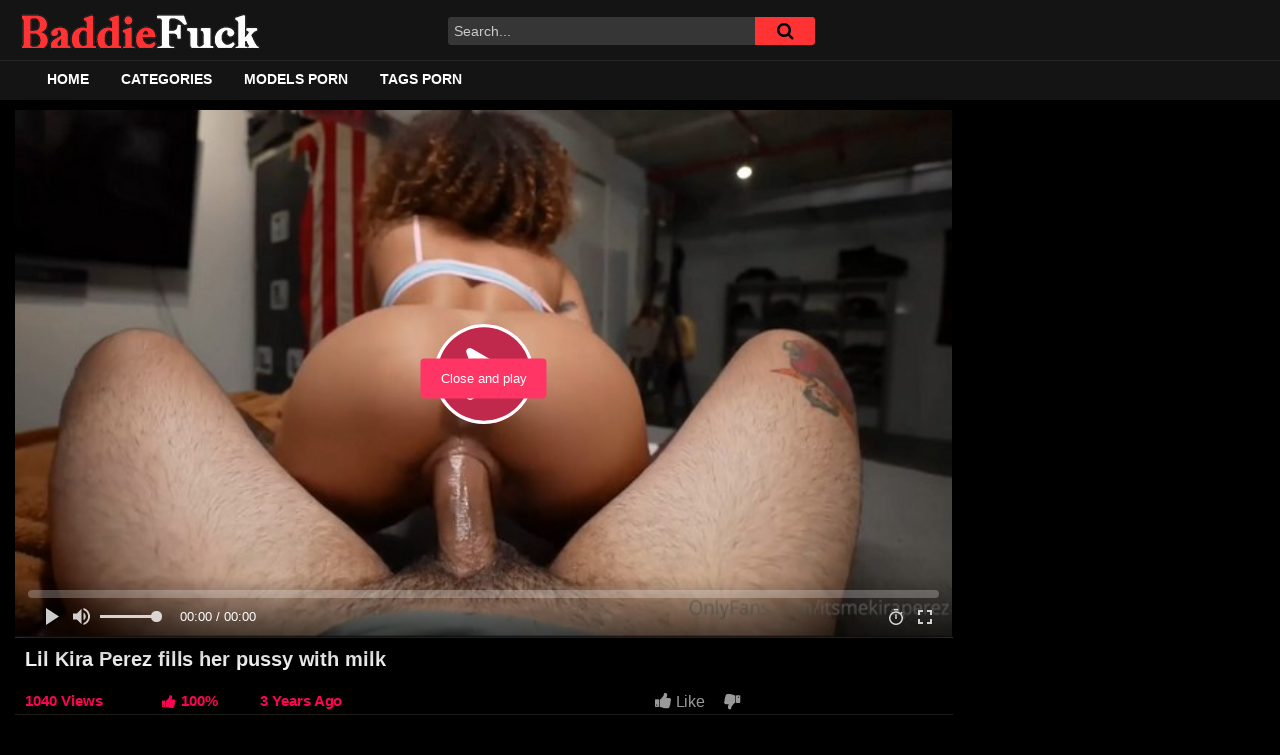

--- FILE ---
content_type: text/html; charset=UTF-8
request_url: https://www.baddiefuck.com/lil-kira-perez-fills-her-pussy-with-milk/
body_size: 13157
content:
<!DOCTYPE html><html lang="en-US" prefix="og: https://ogp.me/ns#"><head><meta charset="UTF-8"><meta name="RATING" content="RTA-5042-1996-1400-1577-RTA" /><meta name="viewport" content="width=device-width, initial-scale=1, shrink-to-fit=no"><meta name="clckd" content="2acb424fc50a9ef5728dbbc4bcded749" /><link rel="profile" href="https://gmpg.org/xfn/11"><link rel="apple-touch-icon" sizes="57x57" href="/apple-icon-57x57.png"><link rel="apple-touch-icon" sizes="60x60" href="/apple-icon-60x60.png"><link rel="apple-touch-icon" sizes="72x72" href="/apple-icon-72x72.png"><link rel="apple-touch-icon" sizes="76x76" href="/apple-icon-76x76.png"><link rel="apple-touch-icon" sizes="114x114" href="/apple-icon-114x114.png"><link rel="apple-touch-icon" sizes="120x120" href="/apple-icon-120x120.png"><link rel="apple-touch-icon" sizes="144x144" href="/apple-icon-144x144.png"><link rel="apple-touch-icon" sizes="152x152" href="/apple-icon-152x152.png"><link rel="apple-touch-icon" sizes="180x180" href="/apple-icon-180x180.png"><link rel="icon" type="image/png" sizes="192x192"  href="/android-icon-192x192.png"><link rel="icon" type="image/png" sizes="32x32" href="/favicon-32x32.png"><link rel="icon" type="image/png" sizes="96x96" href="/favicon-96x96.png"><link rel="icon" type="image/png" sizes="16x16" href="/favicon-16x16.png"><link rel="manifest" href="/manifest.json"><meta name="msapplication-TileColor" content="#ffffff"><meta name="msapplication-TileImage" content="/ms-icon-144x144.png"><meta name="theme-color" content="#ffffff"><meta name="keywords" content="Free Porn, Sex Videos, Behind The Camera, Snapchat XXX,brandy renee porn,
ms sethi ass, ms sethi big ass, nori rose porn, ameliasocurvy, Baddie fuck, Asian Porn, Ebony Porn, nori rose xxx, blockstar naya, maria gjieli 2023, ms sethi booty, ameliasocurvy bbc, big ass, Baddie Porn, " /><meta property="fb:app_id" content="966242223397117" /><meta property="og:url" content="https://www.baddiefuck.com/lil-kira-perez-fills-her-pussy-with-milk/" /><meta property="og:type" content="article" /><meta property="og:title" content="Lil Kira Perez fills her pussy with milk" /><meta property="og:description" content="Lil Kira Perez fills her pussy with milk" /><meta property="og:image" content="https://www.baddiefuck.com/wp-content/uploads/2023/04/descarga-9-3-1.jpg" /><meta property="og:image:width" content="200" /><meta property="og:image:height" content="200" /><meta name="twitter:card" content="summary"><meta name="twitter:title" content="Lil Kira Perez fills her pussy with milk"><meta name="twitter:description" content="Lil Kira Perez fills her pussy with milk"><meta name="twitter:image" content="https://www.baddiefuck.com/wp-content/uploads/2023/04/descarga-9-3-1.jpg">  <script defer src="https://www.googletagmanager.com/gtag/js?id=G-8P61BSCK2W"></script> <script defer src="[data-uri]"></script> <meta name="juicyads-site-verification" content="e62a9b48657642a7c4f61cb1f46de0d6"><title>Lil Kira Perez fills her pussy with milk | Baddiefuck.com</title><meta name="description" content="Lil Kira Perez fills her pussy with milk Watch Sex Videos Free! Enjoy The Best Porn Video Leaked on Baddiefuck.com"/><meta name="robots" content="follow, index, max-snippet:-1, max-video-preview:-1, max-image-preview:large"/><link rel="canonical" href="https://www.baddiefuck.com/lil-kira-perez-fills-her-pussy-with-milk/" /><meta property="og:locale" content="en_US" /><meta property="og:type" content="article" /><meta property="og:title" content="Lil Kira Perez fills her pussy with milk | Baddiefuck.com" /><meta property="og:description" content="Lil Kira Perez fills her pussy with milk Watch Sex Videos Free! Enjoy The Best Porn Video Leaked on Baddiefuck.com" /><meta property="og:url" content="https://www.baddiefuck.com/lil-kira-perez-fills-her-pussy-with-milk/" /><meta property="og:site_name" content="The Best Baddie Porn Site" /><meta property="article:tag" content="Amateur" /><meta property="article:tag" content="big cock" /><meta property="article:tag" content="Doggystyle" /><meta property="article:tag" content="riding" /><meta property="article:section" content="Amateur" /><meta property="og:image" content="https://www.baddiefuck.com/wp-content/uploads/2023/04/descarga-9-3-1.jpg" /><meta property="og:image:secure_url" content="https://www.baddiefuck.com/wp-content/uploads/2023/04/descarga-9-3-1.jpg" /><meta property="og:image:width" content="640" /><meta property="og:image:height" content="360" /><meta property="og:image:alt" content="Lil Kira Perez fills her pussy with milk" /><meta property="og:image:type" content="image/jpeg" /><meta name="twitter:card" content="summary_large_image" /><meta name="twitter:title" content="Lil Kira Perez fills her pussy with milk | Baddiefuck.com" /><meta name="twitter:description" content="Lil Kira Perez fills her pussy with milk Watch Sex Videos Free! Enjoy The Best Porn Video Leaked on Baddiefuck.com" /><meta name="twitter:image" content="https://www.baddiefuck.com/wp-content/uploads/2023/04/descarga-9-3-1.jpg" /><meta name="twitter:label1" content="Written by" /><meta name="twitter:data1" content="Baddie Porn" /><meta name="twitter:label2" content="Time to read" /><meta name="twitter:data2" content="Less than a minute" /><link rel='dns-prefetch' href='//vjs.zencdn.net' /><link rel='dns-prefetch' href='//unpkg.com' /><link rel='dns-prefetch' href='//fonts.googleapis.com' /><link rel="alternate" type="application/rss+xml" title="Free Sex Porn Videos | Baddiefuck.com &raquo; Feed" href="https://www.baddiefuck.com/feed/" /><link rel="alternate" type="application/rss+xml" title="Free Sex Porn Videos | Baddiefuck.com &raquo; Comments Feed" href="https://www.baddiefuck.com/comments/feed/" /><link rel="alternate" type="application/rss+xml" title="Free Sex Porn Videos | Baddiefuck.com &raquo; Lil Kira Perez fills her pussy with milk Comments Feed" href="https://www.baddiefuck.com/lil-kira-perez-fills-her-pussy-with-milk/feed/" /><link rel="alternate" title="oEmbed (JSON)" type="application/json+oembed" href="https://www.baddiefuck.com/wp-json/oembed/1.0/embed?url=https%3A%2F%2Fwww.baddiefuck.com%2Flil-kira-perez-fills-her-pussy-with-milk%2F" /><link rel="alternate" title="oEmbed (XML)" type="text/xml+oembed" href="https://www.baddiefuck.com/wp-json/oembed/1.0/embed?url=https%3A%2F%2Fwww.baddiefuck.com%2Flil-kira-perez-fills-her-pussy-with-milk%2F&#038;format=xml" /><style id='wp-img-auto-sizes-contain-inline-css' type='text/css'>img:is([sizes=auto i],[sizes^="auto," i]){contain-intrinsic-size:3000px 1500px}
/*# sourceURL=wp-img-auto-sizes-contain-inline-css */</style><style id='wp-emoji-styles-inline-css' type='text/css'>img.wp-smiley, img.emoji {
		display: inline !important;
		border: none !important;
		box-shadow: none !important;
		height: 1em !important;
		width: 1em !important;
		margin: 0 0.07em !important;
		vertical-align: -0.1em !important;
		background: none !important;
		padding: 0 !important;
	}
/*# sourceURL=wp-emoji-styles-inline-css */</style><style id='wp-block-library-inline-css' type='text/css'>:root{--wp-block-synced-color:#7a00df;--wp-block-synced-color--rgb:122,0,223;--wp-bound-block-color:var(--wp-block-synced-color);--wp-editor-canvas-background:#ddd;--wp-admin-theme-color:#007cba;--wp-admin-theme-color--rgb:0,124,186;--wp-admin-theme-color-darker-10:#006ba1;--wp-admin-theme-color-darker-10--rgb:0,107,160.5;--wp-admin-theme-color-darker-20:#005a87;--wp-admin-theme-color-darker-20--rgb:0,90,135;--wp-admin-border-width-focus:2px}@media (min-resolution:192dpi){:root{--wp-admin-border-width-focus:1.5px}}.wp-element-button{cursor:pointer}:root .has-very-light-gray-background-color{background-color:#eee}:root .has-very-dark-gray-background-color{background-color:#313131}:root .has-very-light-gray-color{color:#eee}:root .has-very-dark-gray-color{color:#313131}:root .has-vivid-green-cyan-to-vivid-cyan-blue-gradient-background{background:linear-gradient(135deg,#00d084,#0693e3)}:root .has-purple-crush-gradient-background{background:linear-gradient(135deg,#34e2e4,#4721fb 50%,#ab1dfe)}:root .has-hazy-dawn-gradient-background{background:linear-gradient(135deg,#faaca8,#dad0ec)}:root .has-subdued-olive-gradient-background{background:linear-gradient(135deg,#fafae1,#67a671)}:root .has-atomic-cream-gradient-background{background:linear-gradient(135deg,#fdd79a,#004a59)}:root .has-nightshade-gradient-background{background:linear-gradient(135deg,#330968,#31cdcf)}:root .has-midnight-gradient-background{background:linear-gradient(135deg,#020381,#2874fc)}:root{--wp--preset--font-size--normal:16px;--wp--preset--font-size--huge:42px}.has-regular-font-size{font-size:1em}.has-larger-font-size{font-size:2.625em}.has-normal-font-size{font-size:var(--wp--preset--font-size--normal)}.has-huge-font-size{font-size:var(--wp--preset--font-size--huge)}.has-text-align-center{text-align:center}.has-text-align-left{text-align:left}.has-text-align-right{text-align:right}.has-fit-text{white-space:nowrap!important}#end-resizable-editor-section{display:none}.aligncenter{clear:both}.items-justified-left{justify-content:flex-start}.items-justified-center{justify-content:center}.items-justified-right{justify-content:flex-end}.items-justified-space-between{justify-content:space-between}.screen-reader-text{border:0;clip-path:inset(50%);height:1px;margin:-1px;overflow:hidden;padding:0;position:absolute;width:1px;word-wrap:normal!important}.screen-reader-text:focus{background-color:#ddd;clip-path:none;color:#444;display:block;font-size:1em;height:auto;left:5px;line-height:normal;padding:15px 23px 14px;text-decoration:none;top:5px;width:auto;z-index:100000}html :where(.has-border-color){border-style:solid}html :where([style*=border-top-color]){border-top-style:solid}html :where([style*=border-right-color]){border-right-style:solid}html :where([style*=border-bottom-color]){border-bottom-style:solid}html :where([style*=border-left-color]){border-left-style:solid}html :where([style*=border-width]){border-style:solid}html :where([style*=border-top-width]){border-top-style:solid}html :where([style*=border-right-width]){border-right-style:solid}html :where([style*=border-bottom-width]){border-bottom-style:solid}html :where([style*=border-left-width]){border-left-style:solid}html :where(img[class*=wp-image-]){height:auto;max-width:100%}:where(figure){margin:0 0 1em}html :where(.is-position-sticky){--wp-admin--admin-bar--position-offset:var(--wp-admin--admin-bar--height,0px)}@media screen and (max-width:600px){html :where(.is-position-sticky){--wp-admin--admin-bar--position-offset:0px}}

/*# sourceURL=wp-block-library-inline-css */</style><style id='global-styles-inline-css' type='text/css'>:root{--wp--preset--aspect-ratio--square: 1;--wp--preset--aspect-ratio--4-3: 4/3;--wp--preset--aspect-ratio--3-4: 3/4;--wp--preset--aspect-ratio--3-2: 3/2;--wp--preset--aspect-ratio--2-3: 2/3;--wp--preset--aspect-ratio--16-9: 16/9;--wp--preset--aspect-ratio--9-16: 9/16;--wp--preset--color--black: #000000;--wp--preset--color--cyan-bluish-gray: #abb8c3;--wp--preset--color--white: #ffffff;--wp--preset--color--pale-pink: #f78da7;--wp--preset--color--vivid-red: #cf2e2e;--wp--preset--color--luminous-vivid-orange: #ff6900;--wp--preset--color--luminous-vivid-amber: #fcb900;--wp--preset--color--light-green-cyan: #7bdcb5;--wp--preset--color--vivid-green-cyan: #00d084;--wp--preset--color--pale-cyan-blue: #8ed1fc;--wp--preset--color--vivid-cyan-blue: #0693e3;--wp--preset--color--vivid-purple: #9b51e0;--wp--preset--gradient--vivid-cyan-blue-to-vivid-purple: linear-gradient(135deg,rgb(6,147,227) 0%,rgb(155,81,224) 100%);--wp--preset--gradient--light-green-cyan-to-vivid-green-cyan: linear-gradient(135deg,rgb(122,220,180) 0%,rgb(0,208,130) 100%);--wp--preset--gradient--luminous-vivid-amber-to-luminous-vivid-orange: linear-gradient(135deg,rgb(252,185,0) 0%,rgb(255,105,0) 100%);--wp--preset--gradient--luminous-vivid-orange-to-vivid-red: linear-gradient(135deg,rgb(255,105,0) 0%,rgb(207,46,46) 100%);--wp--preset--gradient--very-light-gray-to-cyan-bluish-gray: linear-gradient(135deg,rgb(238,238,238) 0%,rgb(169,184,195) 100%);--wp--preset--gradient--cool-to-warm-spectrum: linear-gradient(135deg,rgb(74,234,220) 0%,rgb(151,120,209) 20%,rgb(207,42,186) 40%,rgb(238,44,130) 60%,rgb(251,105,98) 80%,rgb(254,248,76) 100%);--wp--preset--gradient--blush-light-purple: linear-gradient(135deg,rgb(255,206,236) 0%,rgb(152,150,240) 100%);--wp--preset--gradient--blush-bordeaux: linear-gradient(135deg,rgb(254,205,165) 0%,rgb(254,45,45) 50%,rgb(107,0,62) 100%);--wp--preset--gradient--luminous-dusk: linear-gradient(135deg,rgb(255,203,112) 0%,rgb(199,81,192) 50%,rgb(65,88,208) 100%);--wp--preset--gradient--pale-ocean: linear-gradient(135deg,rgb(255,245,203) 0%,rgb(182,227,212) 50%,rgb(51,167,181) 100%);--wp--preset--gradient--electric-grass: linear-gradient(135deg,rgb(202,248,128) 0%,rgb(113,206,126) 100%);--wp--preset--gradient--midnight: linear-gradient(135deg,rgb(2,3,129) 0%,rgb(40,116,252) 100%);--wp--preset--font-size--small: 13px;--wp--preset--font-size--medium: 20px;--wp--preset--font-size--large: 36px;--wp--preset--font-size--x-large: 42px;--wp--preset--spacing--20: 0.44rem;--wp--preset--spacing--30: 0.67rem;--wp--preset--spacing--40: 1rem;--wp--preset--spacing--50: 1.5rem;--wp--preset--spacing--60: 2.25rem;--wp--preset--spacing--70: 3.38rem;--wp--preset--spacing--80: 5.06rem;--wp--preset--shadow--natural: 6px 6px 9px rgba(0, 0, 0, 0.2);--wp--preset--shadow--deep: 12px 12px 50px rgba(0, 0, 0, 0.4);--wp--preset--shadow--sharp: 6px 6px 0px rgba(0, 0, 0, 0.2);--wp--preset--shadow--outlined: 6px 6px 0px -3px rgb(255, 255, 255), 6px 6px rgb(0, 0, 0);--wp--preset--shadow--crisp: 6px 6px 0px rgb(0, 0, 0);}:where(.is-layout-flex){gap: 0.5em;}:where(.is-layout-grid){gap: 0.5em;}body .is-layout-flex{display: flex;}.is-layout-flex{flex-wrap: wrap;align-items: center;}.is-layout-flex > :is(*, div){margin: 0;}body .is-layout-grid{display: grid;}.is-layout-grid > :is(*, div){margin: 0;}:where(.wp-block-columns.is-layout-flex){gap: 2em;}:where(.wp-block-columns.is-layout-grid){gap: 2em;}:where(.wp-block-post-template.is-layout-flex){gap: 1.25em;}:where(.wp-block-post-template.is-layout-grid){gap: 1.25em;}.has-black-color{color: var(--wp--preset--color--black) !important;}.has-cyan-bluish-gray-color{color: var(--wp--preset--color--cyan-bluish-gray) !important;}.has-white-color{color: var(--wp--preset--color--white) !important;}.has-pale-pink-color{color: var(--wp--preset--color--pale-pink) !important;}.has-vivid-red-color{color: var(--wp--preset--color--vivid-red) !important;}.has-luminous-vivid-orange-color{color: var(--wp--preset--color--luminous-vivid-orange) !important;}.has-luminous-vivid-amber-color{color: var(--wp--preset--color--luminous-vivid-amber) !important;}.has-light-green-cyan-color{color: var(--wp--preset--color--light-green-cyan) !important;}.has-vivid-green-cyan-color{color: var(--wp--preset--color--vivid-green-cyan) !important;}.has-pale-cyan-blue-color{color: var(--wp--preset--color--pale-cyan-blue) !important;}.has-vivid-cyan-blue-color{color: var(--wp--preset--color--vivid-cyan-blue) !important;}.has-vivid-purple-color{color: var(--wp--preset--color--vivid-purple) !important;}.has-black-background-color{background-color: var(--wp--preset--color--black) !important;}.has-cyan-bluish-gray-background-color{background-color: var(--wp--preset--color--cyan-bluish-gray) !important;}.has-white-background-color{background-color: var(--wp--preset--color--white) !important;}.has-pale-pink-background-color{background-color: var(--wp--preset--color--pale-pink) !important;}.has-vivid-red-background-color{background-color: var(--wp--preset--color--vivid-red) !important;}.has-luminous-vivid-orange-background-color{background-color: var(--wp--preset--color--luminous-vivid-orange) !important;}.has-luminous-vivid-amber-background-color{background-color: var(--wp--preset--color--luminous-vivid-amber) !important;}.has-light-green-cyan-background-color{background-color: var(--wp--preset--color--light-green-cyan) !important;}.has-vivid-green-cyan-background-color{background-color: var(--wp--preset--color--vivid-green-cyan) !important;}.has-pale-cyan-blue-background-color{background-color: var(--wp--preset--color--pale-cyan-blue) !important;}.has-vivid-cyan-blue-background-color{background-color: var(--wp--preset--color--vivid-cyan-blue) !important;}.has-vivid-purple-background-color{background-color: var(--wp--preset--color--vivid-purple) !important;}.has-black-border-color{border-color: var(--wp--preset--color--black) !important;}.has-cyan-bluish-gray-border-color{border-color: var(--wp--preset--color--cyan-bluish-gray) !important;}.has-white-border-color{border-color: var(--wp--preset--color--white) !important;}.has-pale-pink-border-color{border-color: var(--wp--preset--color--pale-pink) !important;}.has-vivid-red-border-color{border-color: var(--wp--preset--color--vivid-red) !important;}.has-luminous-vivid-orange-border-color{border-color: var(--wp--preset--color--luminous-vivid-orange) !important;}.has-luminous-vivid-amber-border-color{border-color: var(--wp--preset--color--luminous-vivid-amber) !important;}.has-light-green-cyan-border-color{border-color: var(--wp--preset--color--light-green-cyan) !important;}.has-vivid-green-cyan-border-color{border-color: var(--wp--preset--color--vivid-green-cyan) !important;}.has-pale-cyan-blue-border-color{border-color: var(--wp--preset--color--pale-cyan-blue) !important;}.has-vivid-cyan-blue-border-color{border-color: var(--wp--preset--color--vivid-cyan-blue) !important;}.has-vivid-purple-border-color{border-color: var(--wp--preset--color--vivid-purple) !important;}.has-vivid-cyan-blue-to-vivid-purple-gradient-background{background: var(--wp--preset--gradient--vivid-cyan-blue-to-vivid-purple) !important;}.has-light-green-cyan-to-vivid-green-cyan-gradient-background{background: var(--wp--preset--gradient--light-green-cyan-to-vivid-green-cyan) !important;}.has-luminous-vivid-amber-to-luminous-vivid-orange-gradient-background{background: var(--wp--preset--gradient--luminous-vivid-amber-to-luminous-vivid-orange) !important;}.has-luminous-vivid-orange-to-vivid-red-gradient-background{background: var(--wp--preset--gradient--luminous-vivid-orange-to-vivid-red) !important;}.has-very-light-gray-to-cyan-bluish-gray-gradient-background{background: var(--wp--preset--gradient--very-light-gray-to-cyan-bluish-gray) !important;}.has-cool-to-warm-spectrum-gradient-background{background: var(--wp--preset--gradient--cool-to-warm-spectrum) !important;}.has-blush-light-purple-gradient-background{background: var(--wp--preset--gradient--blush-light-purple) !important;}.has-blush-bordeaux-gradient-background{background: var(--wp--preset--gradient--blush-bordeaux) !important;}.has-luminous-dusk-gradient-background{background: var(--wp--preset--gradient--luminous-dusk) !important;}.has-pale-ocean-gradient-background{background: var(--wp--preset--gradient--pale-ocean) !important;}.has-electric-grass-gradient-background{background: var(--wp--preset--gradient--electric-grass) !important;}.has-midnight-gradient-background{background: var(--wp--preset--gradient--midnight) !important;}.has-small-font-size{font-size: var(--wp--preset--font-size--small) !important;}.has-medium-font-size{font-size: var(--wp--preset--font-size--medium) !important;}.has-large-font-size{font-size: var(--wp--preset--font-size--large) !important;}.has-x-large-font-size{font-size: var(--wp--preset--font-size--x-large) !important;}
/*# sourceURL=global-styles-inline-css */</style><style id='classic-theme-styles-inline-css' type='text/css'>/*! This file is auto-generated */
.wp-block-button__link{color:#fff;background-color:#32373c;border-radius:9999px;box-shadow:none;text-decoration:none;padding:calc(.667em + 2px) calc(1.333em + 2px);font-size:1.125em}.wp-block-file__button{background:#32373c;color:#fff;text-decoration:none}
/*# sourceURL=/wp-includes/css/classic-themes.min.css */</style><link rel='stylesheet' id='contact-form-7-css' href='https://www.baddiefuck.com/wp-content/cache/autoptimize/css/autoptimize_single_64ac31699f5326cb3c76122498b76f66.css?ver=6.1.4' type='text/css' media='all' /><link rel='stylesheet' id='chld_thm_cfg_child-css' href='https://www.baddiefuck.com/wp-content/cache/autoptimize/css/autoptimize_single_196474bed92c5370b330f8d22ad3f4e5.css?ver=dc906fbae873c5703eb026bec29dda3d' type='text/css' media='all' /><link rel='stylesheet' id='ftt-videojs-style-css' href='//vjs.zencdn.net/7.8.4/video-js.css?ver=7.4.1' type='text/css' media='all' /><link rel='stylesheet' id='ftt-styles-css' href='https://www.baddiefuck.com/wp-content/themes/famoustube/css/theme.min.css?ver=10.0.1.1679876675.1684261662' type='text/css' media='all' /><link rel='stylesheet' id='ftt-body-font-css' href='https://fonts.googleapis.com/css?family=Roboto%3A400%2C500%2C700&#038;display=swap&#038;ver=1.0.0' type='text/css' media='all' /><link rel='stylesheet' id='ftt-custom-style-css' href='https://www.baddiefuck.com/wp-content/cache/autoptimize/css/autoptimize_single_49206872153baca769bc5dfb1f45844c.css?ver=10.0.1.1679876675.1684261662' type='text/css' media='all' /><link rel='stylesheet' id='video-js-css' href='https://www.baddiefuck.com/wp-content/plugins/video-embed-thumbnail-generator/video-js/video-js.min.css?ver=8.0.4' type='text/css' media='all' /><link rel='stylesheet' id='video-js-kg-skin-css' href='https://www.baddiefuck.com/wp-content/cache/autoptimize/css/autoptimize_single_83a8376ab52420c5ff211cc64b15a1f2.css?ver=4.10.3' type='text/css' media='all' /><link rel='stylesheet' id='kgvid_video_styles-css' href='https://www.baddiefuck.com/wp-content/cache/autoptimize/css/autoptimize_single_981befe4b5b886a64b73d5dade86e79b.css?ver=4.10.3' type='text/css' media='all' /> <script type="text/javascript" src="https://www.baddiefuck.com/wp-includes/js/jquery/jquery.min.js?ver=3.7.1" id="jquery-core-js"></script> <script defer type="text/javascript" src="https://www.baddiefuck.com/wp-includes/js/jquery/jquery-migrate.min.js?ver=3.4.1" id="jquery-migrate-js"></script> <link rel="https://api.w.org/" href="https://www.baddiefuck.com/wp-json/" /><link rel="alternate" title="JSON" type="application/json" href="https://www.baddiefuck.com/wp-json/wp/v2/posts/191035" /><link rel="EditURI" type="application/rsd+xml" title="RSD" href="https://www.baddiefuck.com/xmlrpc.php?rsd" /><style type="text/css">.logo-word-2,
		.header-search #searchsubmit,
		.video-block .video-debounce-bar,
		.hamburger-inner, .hamburger-inner::before, .hamburger-inner::after {
			background-color: #ff3333;
		}
		a,
		a:hover,
		ul#menu-footer-menu li a:hover,
		.required,
		#show-sharing-buttons:hover i,
		.tags-letter-block .tag-items .tag-item a:hover,
		.post-like a:hover i {
			color: #ff3333;
		}
		.pagination-lg .page-item:first-child .page-link,
		.pagination-lg .page-item:last-child .page-link {
			border-color: #ff3333!important;
			color: #ff3333;
		}
		.navbar li.active a,
		#video-tabs button.tab-link.active,
		#video-tabs button.tab-link:hover {
			border-bottom-color: #ff3333!important;
		}
		.btn,
		.btn-primary,
		.post-navigation a,
		.btn:hover {
			background-color: #ff3333!important;
			color: #000000!important;
			border-color: #ff3333!important;
		}
		.page-item.active .page-link {
			background-color: #ff3333!important;
			border-color: #ff3333!important;
			color: #000000!important;
		}
		@-webkit-keyframes glowing {
			0% { border-color: #ff3333; -webkit-box-shadow: 0 0 3px #ff3333; }
			50% { -webkit-box-shadow: 0 0 20px #ff3333; }
			100% { border-color: #ff3333; -webkit-box-shadow: 0 0 3px #ff3333; }
		}

		@-moz-keyframes glowing {
			0% { border-color: #ff3333; -moz-box-shadow: 0 0 3px #ff3333; }
			50% { -moz-box-shadow: 0 0 20px #ff3333; }
			100% { border-color: #ff3333; -moz-box-shadow: 0 0 3px #ff3333; }
		}

		@-o-keyframes glowing {
			0% { border-color: #ff3333; box-shadow: 0 0 3px #ff3333; }
			50% { box-shadow: 0 0 20px #ff3333; }
			100% { border-color: #ff3333; box-shadow: 0 0 3px #ff3333; }
		}

		@keyframes glowing {
			0% { border-color: #ff3333; box-shadow: 0 0 3px #ff3333; }
			50% { box-shadow: 0 0 20px #ff3333; }
			100% { border-color: #ff3333; box-shadow: 0 0 3px #ff3333; }
		}</style><link rel="pingback" href="https://www.baddiefuck.com/xmlrpc.php"><meta name="mobile-web-app-capable" content="yes"><meta name="apple-mobile-web-app-capable" content="yes"><meta name="apple-mobile-web-app-title" content="Free Sex Porn Videos | Baddiefuck.com - Free Sex Porn Videos! Find Free Porn Videos On Baddiefuck.com"><link rel="icon" href="https://www.baddiefuck.com/wp-content/uploads/2024/04/cropped-ms-icon-70x70-1-32x32.png" sizes="32x32" /><link rel="icon" href="https://www.baddiefuck.com/wp-content/uploads/2024/04/cropped-ms-icon-70x70-1-192x192.png" sizes="192x192" /><link rel="apple-touch-icon" href="https://www.baddiefuck.com/wp-content/uploads/2024/04/cropped-ms-icon-70x70-1-180x180.png" /><meta name="msapplication-TileImage" content="https://www.baddiefuck.com/wp-content/uploads/2024/04/cropped-ms-icon-70x70-1-270x270.png" /></head><body data-rsssl=1 class="wp-singular post-template-default single single-post postid-191035 single-format-video wp-embed-responsive wp-theme-famoustube wp-child-theme-famoustube-child group-blog"><div class="site" id="page"><div id="wrapper-navbar" itemscope itemtype="http://schema.org/WebSite"> <a class="skip-link sr-only sr-only-focusable" href="#content">Skip to content</a><div class="logo-search d-flex"><div class="container d-flex align-items-center justify-content-between"> <button class="navbar-toggler hamburger hamburger--slider" type="button" data-toggle="collapse" data-target="#navbarNavDropdown" aria-controls="navbarNavDropdown" aria-expanded="false" aria-label="Toggle navigation"> <span class="hamburger-box"> <span class="hamburger-inner"></span> </span> </button> <a class="logo-img" rel="home" href="https://www.baddiefuck.com/" title="Free Sex Porn Videos | Baddiefuck.com"><img src="https://www.baddiefuck.com/wp-content/uploads/2023/05/Logo.png" alt="Free Sex Porn Videos | Baddiefuck.com"></a><div class="search-menu-mobile"><div class="header-search-mobile"> <i class="fa fa-search"></i></div></div><div class="header-search"><form method="get" id="searchform" action="https://www.baddiefuck.com/"> <input class="input-group-field" value="Search..." name="s" id="s" onfocus="if (this.value == 'Search...') {this.value = '';}" onblur="if (this.value == '') {this.value = 'Search...';}" type="text" /> <button class="fa-input" type="submit" id="searchsubmit" value="&#xf002;" ><i class="fa fa-search"></i></button></form></div></div></div><nav class="navbar navbar-expand-md navbar-dark"><div class="container"><div id="navbarNavDropdown" class="collapse navbar-collapse"><ul id="menu-main-menu" class="navbar-nav ml-auto"><li itemscope="itemscope" itemtype="https://www.schema.org/SiteNavigationElement" id="menu-item-195950" class="menu-item menu-item-type-custom menu-item-object-custom menu-item-home menu-item-195950 nav-item"><a title="Home" href="https://www.baddiefuck.com" class="nav-link">Home</a></li><li itemscope="itemscope" itemtype="https://www.schema.org/SiteNavigationElement" id="menu-item-195951" class="menu-item menu-item-type-post_type menu-item-object-page menu-item-195951 nav-item"><a title="Categories" href="https://www.baddiefuck.com/categories/" class="nav-link">Categories</a></li><li itemscope="itemscope" itemtype="https://www.schema.org/SiteNavigationElement" id="menu-item-195982" class="menu-item menu-item-type-post_type menu-item-object-page menu-item-195982 nav-item"><a title="Models Porn" href="https://www.baddiefuck.com/models/" class="nav-link">Models Porn</a></li><li itemscope="itemscope" itemtype="https://www.schema.org/SiteNavigationElement" id="menu-item-195952" class="menu-item menu-item-type-post_type menu-item-object-page menu-item-195952 nav-item"><a title="Tags Porn" href="https://www.baddiefuck.com/tags/" class="nav-link">Tags Porn</a></li></ul></div></div></nav></div><div id="Ads-pro" style="padding: 1%; margin: auto; text-align: center;" class="mobile-only">  <script type="text/javascript" data-cfasync="false" async src="https://poweredby.jads.co/js/jads.js"></script> <ins id="1065753" data-width="300" data-height="112"></ins> <script type="text/javascript" data-cfasync="false" async>(adsbyjuicy = window.adsbyjuicy || []).push({'adzone':1065753});</script> </div><div class="wrapper" id="single-wrapper"><article id="post-191035" class="post-191035 post type-post status-publish format-video has-post-thumbnail hentry category-amateur category-babe category-big-dick category-brunette category-teen tag-amateur tag-big-cock tag-doggystyle tag-riding post_format-post-format-video actors-kira-perez" itemprop="video" itemscope itemtype="http://schema.org/VideoObject"><section class="single-video-player"><div class="container"><div class="row no-gutters"><div class="col-12 col-md-12 col-lg-9"><div class="video-wrapper"><div class="responsive-player video-player"><meta itemprop="author" content="Baddie Porn" /><meta itemprop="name" content="Lil Kira Perez fills her pussy with milk" /><meta itemprop="description" content="Lil Kira Perez fills her pussy with milk" /><meta itemprop="duration" content="P0DT0H21M42S" /><meta itemprop="thumbnailUrl" content="https://www.baddietube.com/wp-content/uploads/2023/04/descarga-9-3.jpg" /><meta itemprop="contentURL" content="https://www.baddiefuck.com/wp-content/uploads/2023/05/Lil-Kira-Perez-fills-her-pussy-with-milk.mp4" /><meta itemprop="uploadDate" content="2023-06-06T03:32:10+00:00" /> <iframe src="https://www.baddiefuck.com/wp-content/plugins/clean-tube-player/public/player-x.php?q=[base64]" frameborder="0" scrolling="no" allowfullscreen></iframe></div><div class="video-title"><h1>Lil Kira Perez fills her pussy with milk</h1></div><div class="video-actions-header"><div class="row no-gutters"><div class="meta-principal col-12 col-md-12 col-lg-8 "><div class="contenedor-meta-v" id="video-views"><span class="views-number view-single-v"></span> Views</div><div class="contenedor-meta-r"> <i class="fa fa-thumbs-up"> </i><div class="contenedor-meta percentage">0%</div></div><div class="contenedor-meta-f" id="video-date"> 3 years ago</div></div><div class="col-12-4 col-md-12 col-lg-3" id="rating"> <span id="video-rate"><span class="post-like"><a href="#" data-post_id="191035" data-post_like="like"><span class="like" title="I like this"><span id="more"><i class="fa fa-thumbs-up"></i> <span class="grey-link">Like</span></span></a> <a href="#" data-post_id="191035" data-post_like="dislike"> <span title="I dislike this" class="qtip dislike"><span id="less"><i class="fa fa-thumbs-down fa-flip-horizontal"></i></span></span> </a></span></span></div></div></div><div class="clear"></div><div class="video-actions-content"><div class="row no-gutters"><div class="col-12 col-md-12"><div class="tab-content"><div class="video-content-row" id="video-about"><div class="meta-use-chan"><div class="video-content-row" id="video-author"> <i class="fa fa-user "></i><div class="meta-user-videos"> <a href="https://www.baddiefuck.com/user/baddie-porn/" title="Posts by Baddie Porn" rel="author">Baddie Porn</a><span> 1102 Videos</span></div></div></div><div id="mi-div"><div class="video-content-row" id="video-cats"> <span class="Meta-c-t-m-ch">Categories</span> <a href="https://www.baddiefuck.com/category/amateur/" title="Amateur">Amateur</a> <a href="https://www.baddiefuck.com/category/babe/" title="Babe">Babe</a> <a href="https://www.baddiefuck.com/category/big-dick/" title="Big Dick">Big Dick</a> <a href="https://www.baddiefuck.com/category/brunette/" title="Brunette">Brunette</a> <a href="https://www.baddiefuck.com/category/teen/" title="Teen">Teen</a></div><div class="video-content-row" id="video-actors"> <span class="Meta-c-t-m-ch">Models</span> <a href="https://www.baddiefuck.com/model/kira-perez/" title="Kira Perez">Kira Perez</a></div><div class="video-content-row" id="video-tags"> <span class="Meta-c-t-m-ch">Tags</span> <a href="https://www.baddiefuck.com/tag/amateur/" title="Amateur">Amateur</a> <a href="https://www.baddiefuck.com/tag/big-cock/" title="big cock">big cock</a> <a href="https://www.baddiefuck.com/tag/doggystyle/" title="Doggystyle">Doggystyle</a> <a href="https://www.baddiefuck.com/tag/riding/" title="riding">riding</a></div><div class="video-description"><div class="desc"></div></div><div class="video-content-row" id="video-date"> <span class="Meta-c-t-m-ch">Added on: June 6, 2023</span></div></div></div> <button id="boton-toggle">View More</button><div id="video-share"> <a target="_blank" href="https://twitter.com/home?status=https://www.baddiefuck.com/lil-kira-perez-fills-her-pussy-with-milk/"><i id="twitter" class="fa fa-twitter"></i></a> <a target="_blank" href="http://www.reddit.com/submit?url"><i id="reddit" class="fa fa-reddit-square"></i></a> <a target="_blank" href="https://plus.google.com/share?url=https://www.baddiefuck.com/lil-kira-perez-fills-her-pussy-with-milk/"><i id="googleplus" class="fa fa-google-plus"></i></a>  <script defer type="text/javascript" src="https://vk.com/js/api/share.js?95" charset="windows-1251"></script> <a href="http://vk.com/share.php?url=https://www.baddiefuck.com/lil-kira-perez-fills-her-pussy-with-milk/" target="_blank"><i id="vk" class="fa fa-vk"></i></a> <a target="_blank" href="mailto:?subject=&amp;body=https://www.baddiefuck.com/lil-kira-perez-fills-her-pussy-with-milk/"><i id="email" class="fa fa-envelope"></i></a></div></div></div></div></div></div><div class="video-wrapper"><div class="related-videos"><div class="row no-gutters"><div class=" col-6 col-md-4 col-lg-3 col-xl-3"><div
 class="video-block thumbs-rotation"
 data-post-id="190223"
 data-thumbs="https://www.baddiefuck.com/wp-content/uploads/2023/04/MSTAR-613x360-1-1-400x235.jpg,https://www.baddiefuck.com/wp-content/uploads/2023/04/MSTAR-613x360-1.jpg"
 > <a class="thumb" href="https://www.baddiefuck.com/otmdee-fucking-muva-s-big-ass-hard/"><div class="video-debounce-bar"></div> <img class="video-img img-fluid custon-pro-img" data-src="https://www.baddiefuck.com/wp-content/uploads/2023/04/MSTAR-613x360-1-1-400x235.jpg" alt="Otmdee Fucking Muva S Big Ass Hard"><div class="video-preview"></div> <span class="duration">04:49</span> </a> <a class="infos" href="https://www.baddiefuck.com/otmdee-fucking-muva-s-big-ass-hard/" title="Otmdee Fucking Muva S Big Ass Hard"> <span class="title">Otmdee Fucking Muva S Big Ass Hard</span> </a><div class="video-datas"> <span class="views-number">2046 views</span></div></div></div><div class=" col-6 col-md-4 col-lg-3 col-xl-3"><div
 class="video-block thumbs-rotation"
 data-post-id="230328"
 data-thumbs=""
 > <a class="thumb" href="https://www.baddiefuck.com/ebony-aj-sex-tape-leaked/"><div class="video-debounce-bar"></div> <img class="video-img img-fluid custon-pro-img" data-src="https://www.baddiefuck.com/wp-content/uploads/2024/03/Ebony-AJ-sex-tape-leaked-400x235.jpg" alt="Ebony AJ sex tape leaked"><div class="video-preview"></div> <span class="duration">06:34</span> </a> <a class="infos" href="https://www.baddiefuck.com/ebony-aj-sex-tape-leaked/" title="Ebony AJ sex tape leaked"> <span class="title">Ebony AJ sex tape leaked</span> </a><div class="video-datas"> <span class="views-number">238 views</span></div></div></div><div class=" col-6 col-md-4 col-lg-3 col-xl-3"><div
 class="video-block thumbs-rotation"
 data-post-id="194122"
 data-thumbs="https://www.baddiefuck.com/wp-content/uploads/2023/04/Busty-Milf-Kendra-Lust-masturbating-1-400x211.jpg,https://www.baddiefuck.com/wp-content/uploads/2023/04/Busty-Milf-Kendra-Lust-masturbating.jpg"
 > <a class="thumb" href="https://www.baddiefuck.com/busty-milf-kendra-lust-masturbating/"><div class="video-debounce-bar"></div> <img class="video-img img-fluid custon-pro-img" data-src="https://www.baddiefuck.com/wp-content/uploads/2023/04/Busty-Milf-Kendra-Lust-masturbating-1-400x211.jpg" alt="Busty Milf Kendra Lust masturbating"><div class="video-preview"></div> <span class="duration">09:41</span> </a> <a class="infos" href="https://www.baddiefuck.com/busty-milf-kendra-lust-masturbating/" title="Busty Milf Kendra Lust masturbating"> <span class="title">Busty Milf Kendra Lust masturbating</span> </a><div class="video-datas"> <span class="views-number">354 views</span></div></div></div><div class=" col-6 col-md-4 col-lg-3 col-xl-3"><div
 class="video-block thumbs-rotation"
 data-post-id="190600"
 data-thumbs="https://www.baddiefuck.com/wp-content/uploads/2023/04/descarga-23-1-400x225.jpg,https://www.baddiefuck.com/wp-content/uploads/2023/04/descarga-23.jpg"
 > <a class="thumb" href="https://www.baddiefuck.com/mami-giany-greedygrovegg-threesome-bbc-x/"><div class="video-debounce-bar"></div> <img class="video-img img-fluid custon-pro-img" data-src="https://www.baddiefuck.com/wp-content/uploads/2023/04/descarga-23-1-400x225.jpg" alt="Mami Giany &#038; Greedygrovegg Threesome BBC"><div class="video-preview"></div> <span class="duration">12:40</span> </a> <a class="infos" href="https://www.baddiefuck.com/mami-giany-greedygrovegg-threesome-bbc-x/" title="Mami Giany &#038; Greedygrovegg Threesome BBC"> <span class="title">Mami Giany &#038; Greedygrovegg Threesome BBC</span> </a><div class="video-datas"> <span class="views-number">1361 views</span></div></div></div><div class=" col-6 col-md-4 col-lg-3 col-xl-3"><div
 class="video-block thumbs-rotation"
 data-post-id="193890"
 data-thumbs="https://www.baddiefuck.com/wp-content/uploads/2023/04/descarga-86-1-400x225.jpg,https://www.baddiefuck.com/wp-content/uploads/2023/04/descarga-86.jpg"
 > <a class="thumb" href="https://www.baddiefuck.com/planesgirl-get-amazing-pussylick-in-black-lingerie/"><div class="video-debounce-bar"></div> <img class="video-img img-fluid custon-pro-img" data-src="https://www.baddiefuck.com/wp-content/uploads/2023/04/descarga-86-1-400x225.jpg" alt="Planesgirl get amazing pussylick in black lingerie"><div class="video-preview"></div> <span class="duration">08:24</span> </a> <a class="infos" href="https://www.baddiefuck.com/planesgirl-get-amazing-pussylick-in-black-lingerie/" title="Planesgirl get amazing pussylick in black lingerie"> <span class="title">Planesgirl get amazing pussylick in black lingerie</span> </a><div class="video-datas"> <span class="views-number">949 views</span></div></div></div><div class=" col-6 col-md-4 col-lg-3 col-xl-3"><div
 class="video-block thumbs-rotation"
 data-post-id="192269"
 data-thumbs="https://www.baddiefuck.com/wp-content/uploads/2023/04/descarga-61-1-400x225.jpg,https://www.baddiefuck.com/wp-content/uploads/2023/04/descarga-61.jpg"
 > <a class="thumb" href="https://www.baddiefuck.com/devin-drills-penetrating-a-big-ass-on-the-couch/"><div class="video-debounce-bar"></div> <img class="video-img img-fluid custon-pro-img" data-src="https://www.baddiefuck.com/wp-content/uploads/2023/04/descarga-61-1-400x225.jpg" alt="Devin Drills Penetrating a big ass on the couch"><div class="video-preview"></div> <span class="duration">22:48</span> </a> <a class="infos" href="https://www.baddiefuck.com/devin-drills-penetrating-a-big-ass-on-the-couch/" title="Devin Drills Penetrating a big ass on the couch"> <span class="title">Devin Drills Penetrating a big ass on the couch</span> </a><div class="video-datas"> <span class="views-number">789 views</span></div></div></div><div class=" col-6 col-md-4 col-lg-3 col-xl-3"><div
 class="video-block thumbs-rotation"
 data-post-id="193625"
 data-thumbs="https://www.baddiefuck.com/wp-content/uploads/2023/04/nikkir-613x360-1-1-400x235.jpg,https://www.baddiefuck.com/wp-content/uploads/2023/04/nikkir-613x360-1.jpg"
 > <a class="thumb" href="https://www.baddiefuck.com/nikkiownsyou-fucking-on-the-floor-get-a-creampie/"><div class="video-debounce-bar"></div> <img class="video-img img-fluid custon-pro-img" data-src="https://www.baddiefuck.com/wp-content/uploads/2023/04/nikkir-613x360-1-1-400x235.jpg" alt="Nikkiownsyou fucking on the floor get a creampie"><div class="video-preview"></div> <span class="duration">13:11</span> </a> <a class="infos" href="https://www.baddiefuck.com/nikkiownsyou-fucking-on-the-floor-get-a-creampie/" title="Nikkiownsyou fucking on the floor get a creampie"> <span class="title">Nikkiownsyou fucking on the floor get a creampie</span> </a><div class="video-datas"> <span class="views-number">2011 views</span> <span class="rating"><i class="fa fa-thumbs-up"></i> 100%</span></div></div></div><div class=" col-6 col-md-4 col-lg-3 col-xl-3"><div
 class="video-block thumbs-rotation"
 data-post-id="192003"
 data-thumbs="https://www.baddiefuck.com/wp-content/uploads/2023/04/descarga-57-1-400x225.jpg,https://www.baddiefuck.com/wp-content/uploads/2023/04/descarga-57.jpg"
 > <a class="thumb" href="https://www.baddiefuck.com/reeses-pieces-hairy-pussy-sextape-leaked/"><div class="video-debounce-bar"></div> <img class="video-img img-fluid custon-pro-img" data-src="https://www.baddiefuck.com/wp-content/uploads/2023/04/descarga-57-1-400x225.jpg" alt="Reeses Pieces hairy pussy sextape leaked"><div class="video-preview"></div> <span class="duration">20:56</span> </a> <a class="infos" href="https://www.baddiefuck.com/reeses-pieces-hairy-pussy-sextape-leaked/" title="Reeses Pieces hairy pussy sextape leaked"> <span class="title">Reeses Pieces hairy pussy sextape leaked</span> </a><div class="video-datas"> <span class="views-number">740 views</span> <span class="rating"><i class="fa fa-thumbs-up"></i> 100%</span></div></div></div></div></div></div></div><div class="d-none d-lg-block col-lg-3 video-sidebar"></div></div></section></article></div><div id="wrapper-footer"><div class="container"> <script defer src="[data-uri]"></script> <div class="row text-center"> <script data-cfasync="false" type="text/javascript" src="//citadelpathstatue.com/i/npage/2026132/code.js" async></script>  <script defer src="[data-uri]"></script> <script defer type="text/javascript" src="https://poweredby.jads.co/js/jfc.js" charset="utf-8"></script> <div class="col-md-12"><footer class="site-footer" id="colophon"><div class="footer-menu-container"><div class="menu-footer-menu-container"><ul id="menu-footer-menu" class="menu"><li id="menu-item-197820" class="menu-item menu-item-type-post_type menu-item-object-page menu-item-197820"><a href="https://www.baddiefuck.com/contact/">Contact</a></li><li id="menu-item-195953" class="menu-item menu-item-type-post_type menu-item-object-page menu-item-195953"><a href="https://www.baddiefuck.com/18-u-s-c-2257/">18 U.S.C 2257</a></li><li id="menu-item-195954" class="menu-item menu-item-type-post_type menu-item-object-page menu-item-195954"><a href="https://www.baddiefuck.com/dmca/">DMCA</a></li><li id="menu-item-195955" class="menu-item menu-item-type-post_type menu-item-object-page menu-item-privacy-policy menu-item-195955"><a href="https://www.baddiefuck.com/?page_id=3">Privacy Policy</a></li><li id="menu-item-195956" class="menu-item menu-item-type-post_type menu-item-object-page menu-item-195956"><a href="https://www.baddiefuck.com/terms-of-use/">Terms of Use</a></li></ul></div></div><div class="clear"></div><div class="site-info"><p>2023 - Free Sex Porn Videos | Baddiefuck.com. All rights reserved.</p></div></footer></div></div></div></div></div> <script type="speculationrules">{"prefetch":[{"source":"document","where":{"and":[{"href_matches":"/*"},{"not":{"href_matches":["/wp-*.php","/wp-admin/*","/wp-content/uploads/*","/wp-content/*","/wp-content/plugins/*","/wp-content/themes/famoustube-child/*","/wp-content/themes/famoustube/*","/*\\?(.+)"]}},{"not":{"selector_matches":"a[rel~=\"nofollow\"]"}},{"not":{"selector_matches":".no-prefetch, .no-prefetch a"}}]},"eagerness":"conservative"}]}</script> <div class="modal fade wpst-user-modal" id="wpst-user-modal" tabindex="-1" role="dialog" aria-hidden="true"><div class="modal-dialog" data-active-tab=""><div class="modal-content"><div class="modal-body"> <a href="#" class="close" data-dismiss="modal" aria-label="Close"><i class="fa fa-remove"></i></a><div class="wpst-register"><div class="alert alert-danger">Registration is disabled.</div></div><div class="wpst-login"><h3>Login to Free Sex Porn Videos | Baddiefuck.com</h3><form id="ftt_login_form" action="https://www.baddiefuck.com/" method="post"><div class="form-field"> <label>Username</label> <input class="form-control input-lg required" name="ftt_user_login" type="text"/></div><div class="form-field"> <label for="ftt_user_pass">Password</label> <input class="form-control input-lg required" name="ftt_user_pass" id="ftt_user_pass" type="password"/></div><div class="form-field lost-password"> <input type="hidden" name="action" value="ftt_login_member"/> <button class="btn btn-theme btn-lg" data-loading-text="Loading..." type="submit">Login</button> <a class="alignright" href="#wpst-reset-password">Lost Password?</a></div> <input type="hidden" id="login-security" name="login-security" value="14b2cb1fc2" /><input type="hidden" name="_wp_http_referer" value="/lil-kira-perez-fills-her-pussy-with-milk/" /></form><div class="wpst-errors"></div></div><div class="wpst-reset-password"><h3>Reset Password</h3><p>Enter the username or e-mail you used in your profile. A password reset link will be sent to you by email.</p><form id="ftt_reset_password_form" action="https://www.baddiefuck.com/" method="post"><div class="form-field"> <label for="ftt_user_or_email">Username or E-mail</label> <input class="form-control input-lg required" name="ftt_user_or_email" id="ftt_user_or_email" type="text"/></div><div class="form-field"> <input type="hidden" name="action" value="ftt_reset_password"/> <button class="btn btn-theme btn-lg" data-loading-text="Loading..." type="submit">Get new password</button></div> <input type="hidden" id="password-security" name="password-security" value="14b2cb1fc2" /><input type="hidden" name="_wp_http_referer" value="/lil-kira-perez-fills-her-pussy-with-milk/" /></form><div class="wpst-errors"></div></div><div class="wpst-loading"><p><i class="fa fa-refresh fa-spin"></i><br>Loading...</p></div></div><div class="modal-footer"> <span class="wpst-register-footer">Don&#039;t have an account? <a href="#wpst-register">Sign up</a></span> <span class="wpst-login-footer">Already have an account? <a href="#wpst-login">Login</a></span></div></div></div></div> <script type="text/javascript" src="https://www.baddiefuck.com/wp-includes/js/dist/hooks.min.js?ver=dd5603f07f9220ed27f1" id="wp-hooks-js"></script> <script type="text/javascript" src="https://www.baddiefuck.com/wp-includes/js/dist/i18n.min.js?ver=c26c3dc7bed366793375" id="wp-i18n-js"></script> <script defer id="wp-i18n-js-after" src="[data-uri]"></script> <script defer type="text/javascript" src="https://www.baddiefuck.com/wp-content/cache/autoptimize/js/autoptimize_single_96e7dc3f0e8559e4a3f3ca40b17ab9c3.js?ver=6.1.4" id="swv-js"></script> <script defer id="contact-form-7-js-before" src="[data-uri]"></script> <script defer type="text/javascript" src="https://www.baddiefuck.com/wp-content/cache/autoptimize/js/autoptimize_single_2912c657d0592cc532dff73d0d2ce7bb.js?ver=6.1.4" id="contact-form-7-js"></script> <script defer type="text/javascript" src="//vjs.zencdn.net/7.8.4/video.min.js?ver=7.8.4" id="ftt-videojs-js"></script> <script defer type="text/javascript" src="https://unpkg.com/@silvermine/videojs-quality-selector@1.2.4/dist/js/silvermine-videojs-quality-selector.min.js?ver=1.2.4" id="ftt-videojs-quality-selector-js"></script> <script defer type="text/javascript" src="https://www.baddiefuck.com/wp-content/themes/famoustube/js/theme.min.js?ver=10.0.1.1679876675.1684261662" id="ftt-scripts-js"></script> <script defer type="text/javascript" src="https://www.baddiefuck.com/wp-content/cache/autoptimize/js/autoptimize_single_33911aa717570a9c1aa5d687bee29509.js?ver=10.0.1.1679876675.1684261662" id="ftt-lazyload-js"></script> <script defer id="ftt-main-js-extra" src="[data-uri]"></script> <script defer type="text/javascript" src="https://www.baddiefuck.com/wp-content/cache/autoptimize/js/autoptimize_single_af9b7c7a2cf601925a1b53d75daf084b.js?ver=1.0.1" id="ftt-main-js"></script> <script defer type="text/javascript" src="https://www.baddiefuck.com/wp-includes/js/comment-reply.min.js?ver=dc906fbae873c5703eb026bec29dda3d" id="comment-reply-js" data-wp-strategy="async" fetchpriority="low"></script> <script id="wp-emoji-settings" type="application/json">{"baseUrl":"https://s.w.org/images/core/emoji/17.0.2/72x72/","ext":".png","svgUrl":"https://s.w.org/images/core/emoji/17.0.2/svg/","svgExt":".svg","source":{"concatemoji":"https://www.baddiefuck.com/wp-includes/js/wp-emoji-release.min.js?ver=dc906fbae873c5703eb026bec29dda3d"}}</script> <script type="module">/*! This file is auto-generated */
const a=JSON.parse(document.getElementById("wp-emoji-settings").textContent),o=(window._wpemojiSettings=a,"wpEmojiSettingsSupports"),s=["flag","emoji"];function i(e){try{var t={supportTests:e,timestamp:(new Date).valueOf()};sessionStorage.setItem(o,JSON.stringify(t))}catch(e){}}function c(e,t,n){e.clearRect(0,0,e.canvas.width,e.canvas.height),e.fillText(t,0,0);t=new Uint32Array(e.getImageData(0,0,e.canvas.width,e.canvas.height).data);e.clearRect(0,0,e.canvas.width,e.canvas.height),e.fillText(n,0,0);const a=new Uint32Array(e.getImageData(0,0,e.canvas.width,e.canvas.height).data);return t.every((e,t)=>e===a[t])}function p(e,t){e.clearRect(0,0,e.canvas.width,e.canvas.height),e.fillText(t,0,0);var n=e.getImageData(16,16,1,1);for(let e=0;e<n.data.length;e++)if(0!==n.data[e])return!1;return!0}function u(e,t,n,a){switch(t){case"flag":return n(e,"\ud83c\udff3\ufe0f\u200d\u26a7\ufe0f","\ud83c\udff3\ufe0f\u200b\u26a7\ufe0f")?!1:!n(e,"\ud83c\udde8\ud83c\uddf6","\ud83c\udde8\u200b\ud83c\uddf6")&&!n(e,"\ud83c\udff4\udb40\udc67\udb40\udc62\udb40\udc65\udb40\udc6e\udb40\udc67\udb40\udc7f","\ud83c\udff4\u200b\udb40\udc67\u200b\udb40\udc62\u200b\udb40\udc65\u200b\udb40\udc6e\u200b\udb40\udc67\u200b\udb40\udc7f");case"emoji":return!a(e,"\ud83e\u1fac8")}return!1}function f(e,t,n,a){let r;const o=(r="undefined"!=typeof WorkerGlobalScope&&self instanceof WorkerGlobalScope?new OffscreenCanvas(300,150):document.createElement("canvas")).getContext("2d",{willReadFrequently:!0}),s=(o.textBaseline="top",o.font="600 32px Arial",{});return e.forEach(e=>{s[e]=t(o,e,n,a)}),s}function r(e){var t=document.createElement("script");t.src=e,t.defer=!0,document.head.appendChild(t)}a.supports={everything:!0,everythingExceptFlag:!0},new Promise(t=>{let n=function(){try{var e=JSON.parse(sessionStorage.getItem(o));if("object"==typeof e&&"number"==typeof e.timestamp&&(new Date).valueOf()<e.timestamp+604800&&"object"==typeof e.supportTests)return e.supportTests}catch(e){}return null}();if(!n){if("undefined"!=typeof Worker&&"undefined"!=typeof OffscreenCanvas&&"undefined"!=typeof URL&&URL.createObjectURL&&"undefined"!=typeof Blob)try{var e="postMessage("+f.toString()+"("+[JSON.stringify(s),u.toString(),c.toString(),p.toString()].join(",")+"));",a=new Blob([e],{type:"text/javascript"});const r=new Worker(URL.createObjectURL(a),{name:"wpTestEmojiSupports"});return void(r.onmessage=e=>{i(n=e.data),r.terminate(),t(n)})}catch(e){}i(n=f(s,u,c,p))}t(n)}).then(e=>{for(const n in e)a.supports[n]=e[n],a.supports.everything=a.supports.everything&&a.supports[n],"flag"!==n&&(a.supports.everythingExceptFlag=a.supports.everythingExceptFlag&&a.supports[n]);var t;a.supports.everythingExceptFlag=a.supports.everythingExceptFlag&&!a.supports.flag,a.supports.everything||((t=a.source||{}).concatemoji?r(t.concatemoji):t.wpemoji&&t.twemoji&&(r(t.twemoji),r(t.wpemoji)))});
//# sourceURL=https://www.baddiefuck.com/wp-includes/js/wp-emoji-loader.min.js</script> </body></html> 

--- FILE ---
content_type: text/css
request_url: https://www.baddiefuck.com/wp-content/cache/autoptimize/css/autoptimize_single_196474bed92c5370b330f8d22ad3f4e5.css?ver=dc906fbae873c5703eb026bec29dda3d
body_size: 1731
content:
#boton-toggle{padding:9px;background-color:#fb0552;color:#fff;border:none;border-radius:5px;cursor:pointer;width:100%}#boton-toggle.activo{background-color:#fb0552}#mi-div{display:none;padding:10px;border-radius:5px}.thumb-channels{display:flex !important;align-items:center;justify-content:center}.header-model{display:flex;width:100%;text-transform:capitalize;font-weight:600;align-items:center;justify-content:center}.custon-pro-img{max-width:100%;max-height:100%;width:auto;height:auto;object-fit:contain;position:absolute;top:0;left:0;right:0;bottom:0;margin:auto;transform:scale(1.3)}.info-header{display:flex;align-items:center;justify-content:center;margin-top:4px}.title-channels,.title-model,.title-cat{font-size:1.3em;font-weight:600;text-transform:capitalize;justify-content:center;display:flex;align-items:center}.video-datas-channels,.video-datas-model,.video-datas-cat{padding:0;font-size:12px;color:#aaa;margin-left:0;margin-right:0;display:flex;align-items:center;justify-content:center;text-transform:uppercase}.tab-content #video-about{max-width:100% !important}.video-wrapper{background:0 0 !important;border:None !important}.video-actions-content{background:0 0 !important}.video-title{padding:10px;background:0 0 !important;border-top:none}.video-title h1{font-size:20px !important;font-weight:600 !important;text-transform:initial !important;line-height:22px !important}.video-actions-header{padding:10px 10px 0;background:0 0 !important;border-bottom:1px solid #1b1b1b !important}.tabs-single{display:none}.view-single{display:inline-block;color:#969696;font-size:16px;font-weight:700;padding-right:5px;vertical-align:middle;border-right:1px solid #848484}.meta-percentage{display:flex;color:#969696;font-size:16px;font-weight:700;padding-right:5px;vertical-align:middle;border-right:1px solid #848484}.meta-fecha{display:flex;color:#969696;font-size:16px;font-weight:700;padding-right:5px;vertical-align:middle}.meta-rating{display:flex;align-items:center}.video-content-row a{padding:4px 24px;background:#1b1b1b;border-radius:7px;-moz-border-radius:7px;-webkit-border-radius:7px;-ms-border-radius:7px;-o-border-radius:7px;display:inline-block;margin-bottom:5px;border-radius:8px;-moz-border-radius:8px;-webkit-border-radius:8px;-ms-border-radius:8px;-o-border-radius:8px;padding:8px 18px;background:#1b1b1b;font-weight:400;font-size:14px;color:#fff;text-transform:capitalize;white-space:nowrap}.meta-principal{align-items:center;width:100%;height:100%;display:flex;padding-right:.4em;margin-right:1em;font-size:15px;font-weight:600;color:#fb0552}.contenedor-meta-f{width:50%;align-items:center;display:flex;padding:0 .6em;text-transform:capitalize}.contenedor-meta-r{width:16%;align-items:center;display:flex;padding:0 .6em;text-transform:capitalize}div.contenedor-meta-r>i{padding-right:.3em !important}.contenedor-meta-v{width:21%;align-items:center;display:flex;text-transform:capitalize;padding-right:.4em}.view-single-v{padding-right:.3em}.espaciado{gap:21px}#video-author i{font-size:3.2em !important;color:#fb0552;font-weight:bolder !important}#video-author{align-items:center;display:flex;border-bottom:1px solid #1b1b1b !important;padding-bottom:1em !important;max-width:48% !important;width:100%}#video-author>div.meta-user-videos>a{background:0 0 !important;font-size:1.2em !important;max-height:15px;text-decoration:underline;text-transform:uppercase}.meta-user-videos{position:relative;margin-left:-9px}.video-actions-content{padding:15px 10px}.meta-user-videos span{display:block;text-align:center}.Meta-c-t-m-ch{display:block;font-size:1.3em;font-weight:600;padding:.4em 0}#video-channels{align-items:center;display:flex;border-bottom:1px solid #1b1b1b !important;padding-bottom:1em !important;max-width:50% !important;width:100%;justify-content:flex-start}.meta-use-chan{float:left;width:100%;display:flex}#video-channels>a{background:0 0 !important;text-decoration:underline;margin-bottom:2px !important;display:flex !important;padding-left:6px}#video-channels i{font-size:2.2em !important;color:#fb0552;font-weight:bolder !important}body{background:#090909;color:#f4f4f4;letter-spacing:-.005rem}.logo-img img{max-height:60px !important}.navbar-expand-md .navbar-nav .nav-link{font-weight:700 !important;letter-spacing:0 !important;padding:.5rem 15px !important;border-bottom-width:2px !important;border-bottom-style:solid !important;border-bottom-color:transparent;font-size:14px !important;text-transform:uppercase;color:#fff !important;-webkit-transition:all .1s ease-in-out;-moz-transition:all .1s ease-in-out;-ms-transition:all .1s ease-in-out;-o-transition:all .1s ease-in-out;transition:all .1s ease-in-out;border-left:1px solid transparent;border-right:1px solid transparent;display:flex;align-items:center;white-space:nowrap;overflow:hidden;text-overflow:ellipsis;line-height:27px}.video-block a.infos span.title{font-size:14.5px !important;height:37px;line-height:19px !important;margin:6px 0 0;color:#ccc;font-weight:700 !important;-webkit-line-clamp:2;display:-webkit-box !important;-webkit-box-orient:vertical;overflow:hidden !important;text-overflow:ellipsis;white-space:pre-line;text-align:center}.entry-content h1{color:#fff;font-weight:700;height:37px;padding:0 10px;margin-bottom:1rem;text-transform:none;font-size:18px;line-height:1.8;text-shadow:none;background:0 0 !important}.entry-content{background-color:#030303 !important;border:none !important}.widget-title{margin:10px 0;margin-top:25px;font-weight:600;display:flex;color:#f4f4f4;align-items:center;font-size:20px;line-height:20px;border-left:4px solid #fb0552;padding-left:5px}#wrapper-navbar{background:#141414 !important}#wrapper-footer{position:relative;padding:10px 0 150px;background:#141414 !important;border-top:1px solid #fb0552}.video-block .meta-actors a.infos span.title{height:auto;text-align:center;font-size:17px;color:#fff;margin-bottom:2px}.mt-4{text-transform:capitalize;text-align:center !important;color:#d5c7c7}@media (max-width:992px){.video-actions-header #rating{width:100% !important;float:left;padding-left:3px;display:flex;justify-content:center;border-top:1px solid #1b1b1b;padding-top:5px;margin-top:5px;font-size:20px}.contenedor-meta-v,.contenedor-meta-r{width:30%;align-items:center;display:flex;padding-right:.4em;justify-content:center;font-size:17px}.contenedor-meta-f{width:40%;align-items:center;display:flex;padding-right:.4em;justify-content:center;font-size:16px}}@media (max-width:767.98px){.container{padding-right:2px !important;padding-left:2px !important}}@media only screen and (max-width:1000px){.mobile-only{display:block;margin-top:3% important}}.mobile-only{display:none}}